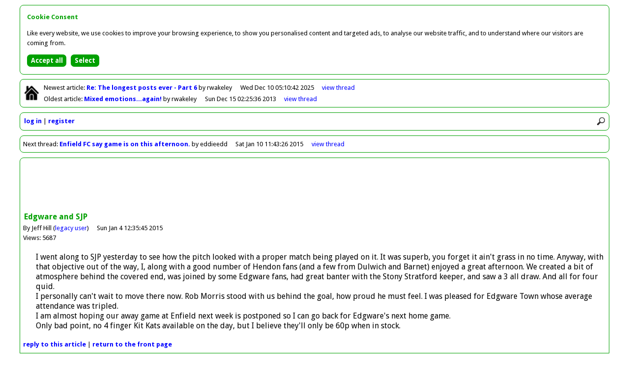

--- FILE ---
content_type: text/html
request_url: http://forum.hendonfc.net/article/39680
body_size: 2811
content:
<!DOCTYPE html>
<html id="home" lang="en">
<head>
<meta charset="utf-8" />
<title>Greensnet - Forum</title>

<base href="http://forum.hendonfc.net/" />

<link rel="icon" href="favicon.ico" type="image/x-icon" />

<link href="//fonts.googleapis.com/css?family=Droid+Sans:400,700" rel="stylesheet" type="text/css" />

<link href="colors.css?201504062145" rel="stylesheet" type="text/css" />
<link href="structure.css?201504062145" rel="stylesheet" type="text/css" />

<meta name="viewport" content="width=device-width, initial-scale=1.0">

<meta property="og:title" content="Edgware and SJP by Jeff Hill" />
<meta property="og:type" content="article" />
<meta property="og:image" content="http://forum.hendonfc.net/facebook.png" />
<meta property="og:url" content="http://forum.hendonfc.net/article/39680" />
<meta property="og:site_name" content="Greensnet - Forum" />
<meta property="og:description" content="I went along to SJP yesterday to see how the pitch looked with a proper match being played on it. It was superb, you forget it ain't grass in no time. Anyway, with that objective out of the way, I, along with a good number of Hendon fans (and a few from Dulwich and Barnet) enjoyed a great afternoon.." />

<script async src="//pagead2.googlesyndication.com/pagead/js/adsbygoogle.js"></script>
<script>(adsbygoogle = window.adsbygoogle || []).requestNonPersonalizedAds=1;</script>
<script src="scripts/forum.min.js?201504062145" type="text/javascript"></script>

<noscript>

<style type="text/css">
.script {
	display:none;
}
</style>

</noscript>

</head>

<body>

<div id="container">

<div class="bordered" id="newestOldest">

<p class="home"><a href=""><img class="home" src="graphics/lightHome.png" alt="Return to front page" title="Return to front page" /></a></p>

<p id="newest">Newest<span class="min769"> article</span>: <a class="subject guest" href="article/43773">Re: The longest posts ever - Part 6
</a> by rwakeley<span class="date"><span class="max768">10/12/2025 05:10</span><span class="min769">Wed Dec 10 05:10:42 2025</span></span><span class="controls"><a href="thread/22418">view<span class="min769">&nbsp;thread</span></a></span></p>
<p id="oldest">Oldest<span class="min769"> article</span>: <a class="subject guest" href="article/38711">Mixed emotions...again!
</a> by rwakeley<span class="date"><span class="max768">15/12/2013 02:25</span><span class="min769">Sun Dec 15 02:25:36 2013</span></span><span class="controls"><a href="thread/21092">view<span class="min769">&nbsp;thread</span></a></span></p>

</div>

<div class="bordered" id="controls">

<div><img src="graphics/lightMenu.png" onclick="toggleMenu()" alt="Menu" title="Menu" /><img src="graphics/lightSearch.png" onclick="showSearch()" alt="Search" title="Search" /></div>

<div id="search"><form action="search" method="post"><input type="hidden" name="button" value="Search" /><input class="rounded" id="q" name="q" placeholder="Search forum" type="search" onblur="document.getElementById('search').style.display='none'" /></form></div>

<div id="clearer"></div>

<ul id="menu">
<li><a href="login">log in</a></li>
<li><a href="register">register</a></li>
</ul>

</div>

<div class="bordered" id="nextThread">

<p>Next<span class="min769"> thread</span>: <a class="subject guest" href="article/39688">Enfield FC say game is on this afternoon.</a> by eddieedd<span class="date"><span class="max768">10/1/2015 11:43</span><span class="min769">Sat Jan 10 11:43:26 2015</span></span><span class="controls"><a href="thread/21385">view<span class="min769">&nbsp;thread</span></a></span></p>

</div>
<div class="bordered" id="article">

<div id="horizAdContainer">

<div id="horizAd">

<script type="text/javascript"><!--
loadAd("horizAd");
//--></script>

</div>

</div>

<div class="article">

<p class="title">Edgware and SJP</p>
<p class="author">By Jeff Hill (<a href="user/legacy+user">legacy user</a>)<span class="date"><span class="max768">4/1/2015 12:35</span><span class="min769">Sun Jan 4 12:35:45 2015</span></span></p>
<p class="views">Views: 5687</p>
<p class="article">I went along to SJP yesterday to see how the pitch looked with a proper match being played on it. It was superb, you forget it ain't grass in no time. Anyway, with that objective out of the way, I, along with a good number of Hendon fans (and a few from Dulwich and Barnet) enjoyed a great afternoon. We created a bit of atmosphere behind the covered end, was joined by some Edgware fans, had great banter with the Stony Stratford keeper, and saw a 3 all draw. And all for four quid.<br />I personally can't wait to move there now. Rob Morris stood with us behind the goal, how proud he must feel. I was pleased for Edgware Town whose average attendance was tripled.<br />I am almost hoping our away game at Enfield next week is postponed so I can go back for Edgware's next home game.<br />Only bad point, no 4 finger Kit Kats available on the day, but I believe they'll only be 60p when in stock.<br /></p>

<p class="controls"><a href="reply/39680">reply<span class="min769">&nbsp;to&nbsp;this&nbsp;article</span></a> | <a href=""><span class="min769">return&nbsp;to&nbsp;the&nbsp;</span>front&nbsp;page</a></p>


</div>

<p class="nextArticle">Next article in this thread: <a href="article/39681">Re: Edgware and SJP</a> by ChrisHFC<span class="date"><span class="max768">4/1/2015 14:31</span><span class="min769">Sun Jan 4 14:31:26 2015</span></span></p>

<ul class="listing" id="thread21383">
<li id="article39680"><a href="toggle/21383" onclick="return toggleThread(21383)"><img class="toggle" id="toggle21383" src="graphics/minus.png" alt="Collapse thread" title="Collapse thread" /></a><span><span class="current">Edgware and SJP</span> by <span>Jeff Hill</span><span class="date"><span class="max768">4/1/2015 12:35</span><span class="min769">Sun Jan 4 12:35:45 2015</span></span></span><span class="controls"><span id="view21383"><a href="thread/21383"><span class="min769">view&nbsp;</span>thread</a></span></span></li>
<li id="article39681"><span style="padding-left:20px"><a class="subject guest" href="article/39681">Re: Edgware and SJP</a> by <span>ChrisHFC</span><span class="date"><span class="max768">4/1/2015 14:31</span><span class="min769">Sun Jan 4 14:31:26 2015</span></span></span></li>
<li id="article39682"><span style="padding-left:40px"><a class="subject guest" href="article/39682">Enforced break - a blessing in disguise?</a> by <span>rwakeley</span><span class="date"><span class="max768">4/1/2015 21:07</span><span class="min769">Sun Jan 4 21:07:45 2015</span></span></span></li>
<li id="article39684"><span style="padding-left:60px"><a class="subject guest" href="article/39684">SJP</a> by <span>Paul Butler</span><span class="date"><span class="max768">5/1/2015 23:28</span><span class="min769">Mon Jan 5 23:28:59 2015</span></span></span></li>
<li id="article39685"><span style="padding-left:80px"><a class="subject guest" href="article/39685">Re: SJP</a> by <span>eddieedd</span><span class="date"><span class="max768">7/1/2015 16:56</span><span class="min769">Wed Jan 7 16:56:01 2015</span></span></span></li>
<li id="article39686"><span style="padding-left:100px"><a class="subject guest" href="article/39686">Re: SJP</a> by <span>Paul Butler</span><span class="date"><span class="max768">7/1/2015 20:41</span><span class="min769">Wed Jan 7 20:41:58 2015</span></span></span></li>
<li id="article39687"><span style="padding-left:120px"><a class="subject guest" href="article/39687">SJP</a> by <span>Rob Morris</span><span class="date"><span class="max768">8/1/2015 12:32</span><span class="min769">Thu Jan 8 12:32:04 2015</span></span></span></li>
<li class="summary" style="display:none;padding-left:20px" id="summary21383">7 articles by 1 user; views: 36808; latest: <a class="subject guest" href="thread/21383#article39687">SJP</a> by <span>Rob Morris</span><span class="date"><span class="max768">8/1/2015 12:32</span><span class="min769">Thu Jan 8 12:32:04 2015</span></span></li>
</ul>

<script type="text/javascript"><!--
lastArticleNo=39687;
threadNo=21383;
initialiseCheckForNewArticles();
// --></script>

</div>

<div class="bordered" id="previousThread">

<p>Previous<span class="min769"> thread</span>: <a class="subject guest" href="article/39683">New Year draw - Update</a> by eddieedd<span class="date"><span class="max768">5/1/2015 11:23</span><span class="min769">Mon Jan 5 11:23:21 2015</span></span><span class="controls"><a href="thread/21384">view<span class="min769">&nbsp;thread</span></a></span></p>

</div>

<div class="bordered" id="footer">

<p><span class="min769">This forum is provided by </span><a href="http://forums.footballwebpages.co.uk">Forums.Football Web Pages.co.uk</a><span class="min481" id="links"><a href="contact">contact</a> | <a href="pricing">pricing</a> | <a href="privacy">privacy</a> | <a href="refunds">refunds</a></span></p>

</div>

</div>

<script src="scripts/cookie-consent.min.js"></script>
<script>
showCookieConsent();
</script>

<script type="text/javascript"><!--
collapsed=false;
forumDark=false;
newestArticleNo=43773;
newestArticleRead=false;
oldestArticleNo=38711;
oldestArticleRead=false;
originalUrl="article%2F39680";
// --></script>

</body>
</html>


--- FILE ---
content_type: text/html; charset=utf-8
request_url: https://www.google.com/recaptcha/api2/aframe
body_size: 267
content:
<!DOCTYPE HTML><html><head><meta http-equiv="content-type" content="text/html; charset=UTF-8"></head><body><script nonce="nX5N8FQa6Kvz_E-lX5fh0w">/** Anti-fraud and anti-abuse applications only. See google.com/recaptcha */ try{var clients={'sodar':'https://pagead2.googlesyndication.com/pagead/sodar?'};window.addEventListener("message",function(a){try{if(a.source===window.parent){var b=JSON.parse(a.data);var c=clients[b['id']];if(c){var d=document.createElement('img');d.src=c+b['params']+'&rc='+(localStorage.getItem("rc::a")?sessionStorage.getItem("rc::b"):"");window.document.body.appendChild(d);sessionStorage.setItem("rc::e",parseInt(sessionStorage.getItem("rc::e")||0)+1);localStorage.setItem("rc::h",'1768813198187');}}}catch(b){}});window.parent.postMessage("_grecaptcha_ready", "*");}catch(b){}</script></body></html>